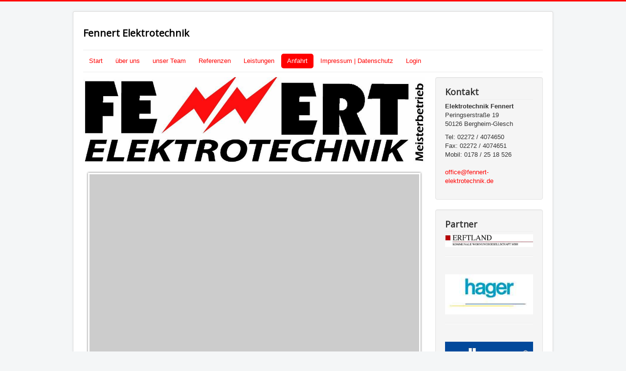

--- FILE ---
content_type: text/html; charset=utf-8
request_url: https://fennert-elektrotechnik.de/index.php/anfahrt
body_size: 14609
content:
<!DOCTYPE html>
<html xmlns="http://www.w3.org/1999/xhtml" xml:lang="de-de" lang="de-de" dir="ltr">
<head>
	<meta name="viewport" content="width=device-width, initial-scale=1.0" />
	<base href="https://fennert-elektrotechnik.de/index.php/anfahrt" />
	<meta http-equiv="content-type" content="text/html; charset=utf-8" />
	<meta name="description" content="fennert-elektrotechnik.de" />
	<meta name="generator" content="Joomla! - Open Source Content Management" />
	<title>Anfahrt</title>
	<link href="/templates/fennert-elektrotechnik/favicon.ico" rel="shortcut icon" type="image/vnd.microsoft.icon" />
	<link href="/media/com_phocamaps/css/phocamaps.css" rel="stylesheet" type="text/css" />
	<link href="/templates/fennert-elektrotechnik/css/template.css" rel="stylesheet" type="text/css" />
	<script src="http://www.google.com/jsapi" type="text/javascript"></script>
	<script src="/media/com_phocamaps/js/base64.js" type="text/javascript"></script>
	<script src="/media/jui/js/jquery.min.js?314eba072ba6287f0e097ceab5d302af" type="text/javascript"></script>
	<script src="/media/jui/js/jquery-noconflict.js?314eba072ba6287f0e097ceab5d302af" type="text/javascript"></script>
	<script src="/media/jui/js/jquery-migrate.min.js?314eba072ba6287f0e097ceab5d302af" type="text/javascript"></script>
	<script src="/media/jui/js/bootstrap.min.js?314eba072ba6287f0e097ceab5d302af" type="text/javascript"></script>
	<script src="/templates/fennert-elektrotechnik/js/template.js" type="text/javascript"></script>

				<link href='//fonts.googleapis.com/css?family=Open+Sans' rel='stylesheet' type='text/css' />
		<style type="text/css">
			h1,h2,h3,h4,h5,h6,.site-title{
				font-family: 'Open Sans', sans-serif;
			}
		</style>
				<style type="text/css">
		body.site
		{
			border-top: 3px solid #ff0000;
			background-color: #f4f6f7		}
		a
		{
			color: #ff0000;
		}
		.navbar-inner, .nav-list > .active > a, .nav-list > .active > a:hover, .dropdown-menu li > a:hover, .dropdown-menu .active > a, .dropdown-menu .active > a:hover, .nav-pills > .active > a, .nav-pills > .active > a:hover,
		.btn-primary
		{
			background: #ff0000;
		}
		.navbar-inner
		{
			-moz-box-shadow: 0 1px 3px rgba(0, 0, 0, .25), inset 0 -1px 0 rgba(0, 0, 0, .1), inset 0 30px 10px rgba(0, 0, 0, .2);
			-webkit-box-shadow: 0 1px 3px rgba(0, 0, 0, .25), inset 0 -1px 0 rgba(0, 0, 0, .1), inset 0 30px 10px rgba(0, 0, 0, .2);
			box-shadow: 0 1px 3px rgba(0, 0, 0, .25), inset 0 -1px 0 rgba(0, 0, 0, .1), inset 0 30px 10px rgba(0, 0, 0, .2);
		}
	</style>
		<!--[if lt IE 9]>
		<script src="/media/jui/js/html5.js"></script>
	<![endif]-->
</head>

<body class="site com_phocamaps view-map no-layout no-task itemid-119">

	<!-- Body -->
	<div class="body">
		<div class="container">
			<!-- Header -->
			<header class="header" role="banner">
				<div class="header-inner clearfix">
					<a class="brand pull-left" href="/">
						<span class="site-title" title="Fennert Elektrotechnik">Fennert Elektrotechnik</span>											</a>
					<div class="header-search pull-right">
						
					</div>
				</div>
			</header>
							<nav class="navigation" role="navigation">
					<div class="navbar pull-left">
						<a class="btn btn-navbar collapsed" data-toggle="collapse" data-target=".nav-collapse">
							<span class="icon-bar"></span>
							<span class="icon-bar"></span>
							<span class="icon-bar"></span>
						</a>
					</div>
					<div class="nav-collapse">
						<ul class="nav menu nav-pills mod-list">
<li class="item-112 default"><a href="/index.php" >Start</a></li><li class="item-110"><a href="/index.php/ueber-uns" >über uns</a></li><li class="item-120"><a href="/index.php/unser-team" >unser Team</a></li><li class="item-101"><a href="/index.php/referenzen" >Referenzen</a></li><li class="item-111"><a href="/index.php/leistungen" >Leistungen</a></li><li class="item-119 current active"><a href="/index.php/anfahrt" >Anfahrt</a></li><li class="item-108"><a href="/index.php/kontakt-impressum" >Impressum | Datenschutz</a></li><li class="item-109"><a href="/index.php/login" >Login</a></li></ul>

					</div>
				</nav>
						
			<div class="row-fluid">
								<main id="content" role="main" class="span9">
					<!-- Begin Content -->
							<div class="moduletable">
						

<div class="custom"  >
	<p><img src="/images/headers/Fennert_Logo.jpg" alt="" width="700" /></p></div>
		</div>
	
					<div id="system-message-container">
	</div>

					<div id="phocamaps" class="phocamaps"><div id="phocamaps-box"><div class="pmbox-grey" style="width:100%"><div><div><div><div id="phocaMap" style="width:100%;height:400px"></div></div></div></div></div></div><div class="pmroute"><form class="form-inline" action="#" onsubmit="setPhocaDir(this.pmfrom.value, this.pmto.value); return false;">Start: <input class="pm-input-route input" type="text" size="30" id="fromPMAddress" name="pmfrom" value=""/><input name="pmto" id="toPMAddress" type="hidden" value="50.9341975,6.567238399999951" /> <input name="pmsubmit" type="submit" class="pm-input-route-btn btn" value="Route berechnen" /></form></div><div id="phocaDir"><div id="phocaMapsPrintIcon" style="display:none"></div></div><script type="text/javascript">//<![CDATA[
 google.load("maps", "3", {other_params:"sensor=false"});
 google.load("search", "1");

 var tstPhocaMap = document.getElementById('phocaMap');
 var tstIntPhocaMap;
 var mapPhocaMap;
 var phocaDirDisplay;
 var phocaDirService;


 function CancelEventPhocaMap(event) { 
   var e = event; 
   if (typeof e.preventDefault == 'function') e.preventDefault(); 
   if (typeof e.stopPropagation == 'function') e.stopPropagation(); 
   if (window.event) { 
      window.event.cancelBubble = true; /* for IE */
      window.event.returnValue = false; /* for IE */
   } 
 }

 function CheckPhocaMap() {
   if (tstPhocaMap) {
      if (tstPhocaMap.offsetWidth != tstPhocaMap.getAttribute("oldValue")) {
         tstPhocaMap.setAttribute("oldValue",tstPhocaMap.offsetWidth);
             if (tstPhocaMap.getAttribute("refreshMap")==0) {
                if (tstPhocaMap.offsetWidth > 0) {
                   clearInterval(tstIntPhocaMap);
                   getPhocaMap();
                  tstPhocaMap.setAttribute("refreshMap", 1);
                } 
             }
         }
     }
 }

 function getPhocaMap(){
   if (tstPhocaMap.offsetWidth > 0) {

 var phocaLatLng = new google.maps.LatLng(50.9341975, 6.567238399999951);
 var phocaOptions = {
   zoom: 12,
   center: phocaLatLng,
   mapTypeControl: true,
   mapTypeControlOptions: {style: google.maps.MapTypeControlStyle.DEFAULT, 
   position: google.maps.ControlPosition.TOP },
   navigationControl: true,
   navigationControlOptions: {style: google.maps.NavigationControlStyle.DEFAULT},
   scaleControl: true,
   scrollwheel: 1,
   disableDoubleClickZoom: 0,
   mapTypeId: google.maps.MapTypeId.ROADMAP
 };

mapPhocaMap = new google.maps.Map(document.getElementById('phocaMap'), phocaOptions);
 var phocaImage2 = new google.maps.MarkerImage('http://maps.google.com/mapfiles/ms/icons/red-pushpin.png');
 var phocaImageShape2 = {
   coord: [0,0,25,30],
   type: 'rect' 
 };
 var phocaPoint1 = new google.maps.LatLng(50.9341975, 6.567238399999951);
 var markerPhocaMarker1 = new google.maps.Marker({
 title:"Fennert Elektrotechnik", 
   icon:phocaImage2, 
   shape:phocaImageShape2, 
   position: phocaPoint1, 
   map: mapPhocaMap
 });
 var infoPhocaWindow1 = new google.maps.InfoWindow({
   content: '<div style="font-size:120%;margin: 5px 0px;font-weight:bold;">Fennert Elektrotechnik</div><div></div>'
 });
 google.maps.event.addListener(markerPhocaMarker1, 'click', function() {
   infoPhocaWindow1.open(mapPhocaMap, markerPhocaMarker1 );
 });
   google.maps.event.trigger(markerPhocaMarker1, 'click');
 phocaDirService = new google.maps.DirectionsService();
 phocaDirDisplay = new google.maps.DirectionsRenderer();
 phocaDirDisplay.setMap(mapPhocaMap);
 phocaDirDisplay.setPanel(document.getElementById("phocaDir"));
 google.maps.event.addDomListener(tstPhocaMap, 'DOMMouseScroll', CancelEventPhocaMap);
 google.maps.event.addDomListener(tstPhocaMap, 'mousewheel', CancelEventPhocaMap);   }
 }

function setPhocaDir(fromPMAddress, toPMAddress) {
   var request = {
      origin:		fromPMAddress, 
      destination:	toPMAddress,
      travelMode: 	google.maps.DirectionsTravelMode.DRIVING
   };

   phocaDirService.route(request, function(response, status) {
   
    if (status == google.maps.DirectionsStatus.OK) {
      pPI = document.getElementById('phocaMapsPrintIcon');
      pPI.style.display='block';
      var from64 = Base64.encode(fromPMAddress).toString();
      var to64   = Base64.encode(toPMAddress).toString();
      pPI.innerHTML = '<div class="pmprintroutelink"><a href=\u0022/index.php/anfahrt/route/1-fennert-elektrotechnik?tmpl=component&amp;print=1&amp;from='+from64+'&amp;to='+to64+'\u0022 rel=\u0022nofollow\u0022 onclick=\u0022window.open(this.href,\'phocaMapRoute\',\'width=640,height=480,menubar=yes,resizable=yes,scrollbars=yes,resizable=yes\'); return false;\u0022 >Route drucken</a></div><div style="clear:both"></div>';

      phocaDirDisplay.setDirections(response);
   } else if (google.maps.DirectionsStatus.NOT_FOND) {
      alert("One of the locations specified in the requests's origin, destination, or waypoints could not be geocoded.");
   } else if (google.maps.DirectionsStatus.ZERO_RESULTS) {
      alert("No route could be found between the origin and destination.");
   } else if (google.maps.DirectionsStatus.MAX_WAYPOINTS_EXCEEDED) {
      alert("Too many DirectionsWaypoints were provided in the DirectionsRequest.");
   } else if (google.maps.DirectionsStatus.OVER_QUERY_LIMIT) {
      alert("Webpage has sent too many requests within the allowed time period.");
   } else if (google.maps.DirectionsStatus.INVALID_REQUEST) {
      alert("The provided DirectionsRequest was invalid.");
   } else if (google.maps.DirectionsStatus.REQUEST_DENIED) {
      alert("Webpage is not allowed to use the directions service.");
   } else if (google.maps.DirectionsStatus.UNKNOWN_ERROR) {
      alert("Directions request could not be processed due to a server error. The request may succeed if you try again.");
   } else {
      alert("Directions request could not be processed due to a server error. The request may succeed if you try again.");
   } 
  });
}

 function initialize() {
   tstPhocaMap.setAttribute("oldValue",0);
   tstPhocaMap.setAttribute("refreshMap",0);
   tstIntPhocaMap = setInterval("CheckPhocaMap()",500);
 }

 google.setOnLoadCallback(initialize);
//]]></script>
<noscript><p class="p-noscript">JavaScript must be enabled in order for you to use Google Maps. However, it seems JavaScript is either disabled or not supported by your browser. To view Google Maps, enable JavaScript by changing your browser options, and then try again.</p><p>&nbsp;</p></noscript>

<div style="text-align: right; color: rgb(211, 211, 211); clear: both; margin-top: 10px;margin-bottom:10px;">Powered by <a href="http://www.phoca.cz" style="text-decoration: none;" target="_blank" title="Phoca.cz">Phoca</a> <a href="http://www.phoca.cz/phocamaps" style="text-decoration: none;" target="_blank" title="Phoca Maps">Maps</a></div></div>
					<div aria-label="Breadcrumbs" role="navigation">
	<ul itemscope itemtype="https://schema.org/BreadcrumbList" class="breadcrumb">
					<li>
				Aktuelle Seite: &#160;
			</li>
		
						<li itemprop="itemListElement" itemscope itemtype="https://schema.org/ListItem">
											<a itemprop="item" href="/index.php" class="pathway"><span itemprop="name">Startseite</span></a>
					
											<span class="divider">
							<img src="/media/system/images/arrow.png" alt="" />						</span>
										<meta itemprop="position" content="1">
				</li>
							<li itemprop="itemListElement" itemscope itemtype="https://schema.org/ListItem" class="active">
					<span itemprop="name">
						Anfahrt					</span>
					<meta itemprop="position" content="2">
				</li>
				</ul>
</div>

					<!-- End Content -->
				</main>
									<div id="aside" class="span3">
						<!-- Begin Right Sidebar -->
						<div class="well "><h3 class="page-header">Kontakt</h3>

<div class="custom"  >
	<p><strong>Elektrotechnik Fennert</strong><br />Peringserstraße 19<br />50126 Bergheim-Glesch</p>
<p>Tel: 02272 / 4074650<br />Fax: 02272 / 4074651<br />Mobil: 0178 / 25 18 526<br /><br /><a href="mailto:office@fennert-elektrotechnik.de">office@fennert-elektrotechnik.de</a></p></div>
</div><div class="well "><h3 class="page-header">Partner</h3>

<div class="custom"  >
	<p><img src="/images/Partner/erftland.jpg" alt="" width="200" /></p>
<hr />
<p> <img src="/images/Partner/hager.jpg" alt="" width="200" /></p>
<hr />
<p> <img src="/images/Partner/Jaeger-Direkt.jpg" alt="" width="200" /></p>
<hr />
<p> </p>
<p><img src="/images/Partner/jung.JPG" alt="" width="200" /></p>
<hr />
<p> <img src="/images/Partner/matratzen-direct.jpg" alt="" width="200" /></p>
<hr />
<p> <img src="/images/Partner/siebel.jpg" alt="" width="200" /></p></div>
</div><div class="well "><h3 class="page-header">neuste Artikel</h3><ul class="latestnews mod-list">
	<li itemscope itemtype="https://schema.org/Article">
		<a href="/index.php/3-mit-uns-in-die-zukunft" itemprop="url">
			<span itemprop="name">
				Mit uns in die Zukunft!			</span>
		</a>
	</li>
	<li itemscope itemtype="https://schema.org/Article">
		<a href="/index.php/unser-team/4-geschaeftsfuehrung" itemprop="url">
			<span itemprop="name">
				Geschäftsführung			</span>
		</a>
	</li>
	<li itemscope itemtype="https://schema.org/Article">
		<a href="/index.php/unser-team/5-bueto" itemprop="url">
			<span itemprop="name">
				Büro			</span>
		</a>
	</li>
	<li itemscope itemtype="https://schema.org/Article">
		<a href="/index.php/unser-team/6-buero2" itemprop="url">
			<span itemprop="name">
				Büro			</span>
		</a>
	</li>
	<li itemscope itemtype="https://schema.org/Article">
		<a href="/index.php/unser-team/7-servicedienst" itemprop="url">
			<span itemprop="name">
				Servicedienst			</span>
		</a>
	</li>
</ul>
</div><div class="well "><h3 class="page-header">Besucher</h3>
			<p>Aktuell sind 49&#160;Gäste und keine Mitglieder online</p>

</div>
						<!-- End Right Sidebar -->
					</div>
							</div>
		</div>
	</div>
	<!-- Footer -->
	<footer class="footer" role="contentinfo">
		<div class="container">
			<hr />
			
			<p class="pull-right">
				<a href="#top" id="back-top">
					nach oben				</a>
			</p>
			<p>
				&copy; 2025 Fennert Elektrotechnik			</p>
		</div>
	</footer>
	
</body>
</html>
